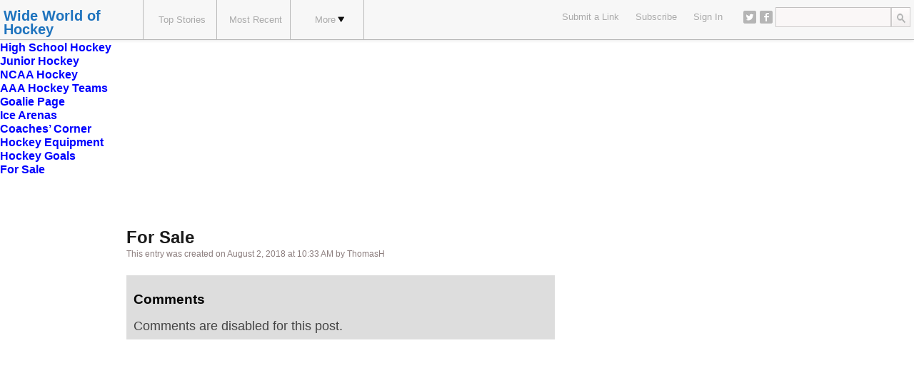

--- FILE ---
content_type: text/html; charset=UTF-8
request_url: http://leagues.wideworldofhockey.com/for-sale/
body_size: 5598
content:
<!DOCTYPE html>
<html lang="en-US">
<head>
	<title>For Sale  Wide World of Hockey</title>
	<link href='http://fonts.googleapis.com/css?family=Open+Sans:400,700,600' rel='stylesheet' type='text/css'>
	<link rel="stylesheet" type="text/css" media="all" href="http://leagues.wideworldofhockey.com/wp-content/themes/covertsocialpress/style.css" />
	<!--[if !IE]>-->
	<meta name="viewport" content="initial-scale=1.0,width=device-width">
	<!--<![endif]-->
	<link rel="pingback" href="http://leagues.wideworldofhockey.com/xmlrpc.php" />
	
<div class="menu-leagues-menu-container"><ul id="menu-leagues-menu" class="menu"><li id="menu-item-11" class="menu-item menu-item-type-custom menu-item-object-custom menu-item-home menu-item-11"><a href="http://leagues.wideworldofhockey.com/">Home</a></li>
<li id="menu-item-6" class="menu-item menu-item-type-custom menu-item-object-custom menu-item-6"><a title="AAA Hockey" href="http://www.wideworldofhockey.com/Leagues/AAAHockey/aaa-hockey-leagues-teams.htm">AAA Hockey</a></li>
<li id="menu-item-7" class="menu-item menu-item-type-custom menu-item-object-custom menu-item-7"><a title="Amateur Hockey" href="http://www.wideworldofhockey.com/Leagues/AmateurHockey/amateur-hockey-leagues-teams.htm">Amateur Hockey</a></li>
<li id="menu-item-8" class="menu-item menu-item-type-custom menu-item-object-custom menu-item-8"><a title="High School Hockey" href="http://www.wideworldofhockey.com/Leagues/HighSchoolHockey/high-school-hockey-leagues-teams.htm">High School Hockey</a></li>
<li id="menu-item-9" class="menu-item menu-item-type-custom menu-item-object-custom menu-item-9"><a title="Junior Hockey" href="http://www.wideworldofhockey.com/Leagues/JuniorHockey/junior-hockey-leagues-teams.htm">Junior Hockey</a></li>
<li id="menu-item-10" class="menu-item menu-item-type-custom menu-item-object-custom menu-item-10"><a title="NCAA Hockey" href="http://www.wideworldofhockey.com/Leagues/NCAAHockey/ncaa_hockey_leagues_teams.htm">NCAA Hockey</a></li>
<li id="menu-item-15" class="menu-item menu-item-type-post_type menu-item-object-page menu-item-15"><a href="http://leagues.wideworldofhockey.com/aaa-hockey-teams/">AAA Hockey Teams</a></li>
<li id="menu-item-2045" class="menu-item menu-item-type-post_type menu-item-object-page menu-item-2045"><a href="http://leagues.wideworldofhockey.com/goalie-page/">Goalie Page</a></li>
<li id="menu-item-2048" class="menu-item menu-item-type-post_type menu-item-object-page menu-item-2048"><a href="http://leagues.wideworldofhockey.com/ice-arenas/">Ice Arenas</a></li>
<li id="menu-item-2053" class="menu-item menu-item-type-post_type menu-item-object-page menu-item-2053"><a href="http://leagues.wideworldofhockey.com/coaches-corner/">Coaches&#8217; Corner</a></li>
<li id="menu-item-2057" class="menu-item menu-item-type-post_type menu-item-object-page menu-item-2057"><a href="http://leagues.wideworldofhockey.com/hockey-equipment/">Hockey Equipment</a></li>
<li id="menu-item-2061" class="menu-item menu-item-type-post_type menu-item-object-page menu-item-2061"><a href="http://leagues.wideworldofhockey.com/hockey-goals/">Hockey Goals</a></li>
<li id="menu-item-2065" class="menu-item menu-item-type-post_type menu-item-object-page current-menu-item page_item page-item-2064 current_page_item menu-item-2065"><a href="http://leagues.wideworldofhockey.com/for-sale/" aria-current="page">For Sale</a></li>
</ul></div>	
<link rel="Shortcut Icon" href="http://leagues.wideworldofhockey.com/wp-content/themes/covertsocialpress/images/favicon.ico" type="image/x-icon" />	
<link rel='dns-prefetch' href='//s.w.org' />
<link rel="alternate" type="application/rss+xml" title="Wide World of Hockey &raquo; Feed" href="http://leagues.wideworldofhockey.com/feed/" />
<link rel="alternate" type="application/rss+xml" title="Wide World of Hockey &raquo; Comments Feed" href="http://leagues.wideworldofhockey.com/comments/feed/" />
		<script type="text/javascript">
			window._wpemojiSettings = {"baseUrl":"https:\/\/s.w.org\/images\/core\/emoji\/12.0.0-1\/72x72\/","ext":".png","svgUrl":"https:\/\/s.w.org\/images\/core\/emoji\/12.0.0-1\/svg\/","svgExt":".svg","source":{"concatemoji":"http:\/\/leagues.wideworldofhockey.com\/wp-includes\/js\/wp-emoji-release.min.js?ver=5.4.18"}};
			/*! This file is auto-generated */
			!function(e,a,t){var n,r,o,i=a.createElement("canvas"),p=i.getContext&&i.getContext("2d");function s(e,t){var a=String.fromCharCode;p.clearRect(0,0,i.width,i.height),p.fillText(a.apply(this,e),0,0);e=i.toDataURL();return p.clearRect(0,0,i.width,i.height),p.fillText(a.apply(this,t),0,0),e===i.toDataURL()}function c(e){var t=a.createElement("script");t.src=e,t.defer=t.type="text/javascript",a.getElementsByTagName("head")[0].appendChild(t)}for(o=Array("flag","emoji"),t.supports={everything:!0,everythingExceptFlag:!0},r=0;r<o.length;r++)t.supports[o[r]]=function(e){if(!p||!p.fillText)return!1;switch(p.textBaseline="top",p.font="600 32px Arial",e){case"flag":return s([127987,65039,8205,9895,65039],[127987,65039,8203,9895,65039])?!1:!s([55356,56826,55356,56819],[55356,56826,8203,55356,56819])&&!s([55356,57332,56128,56423,56128,56418,56128,56421,56128,56430,56128,56423,56128,56447],[55356,57332,8203,56128,56423,8203,56128,56418,8203,56128,56421,8203,56128,56430,8203,56128,56423,8203,56128,56447]);case"emoji":return!s([55357,56424,55356,57342,8205,55358,56605,8205,55357,56424,55356,57340],[55357,56424,55356,57342,8203,55358,56605,8203,55357,56424,55356,57340])}return!1}(o[r]),t.supports.everything=t.supports.everything&&t.supports[o[r]],"flag"!==o[r]&&(t.supports.everythingExceptFlag=t.supports.everythingExceptFlag&&t.supports[o[r]]);t.supports.everythingExceptFlag=t.supports.everythingExceptFlag&&!t.supports.flag,t.DOMReady=!1,t.readyCallback=function(){t.DOMReady=!0},t.supports.everything||(n=function(){t.readyCallback()},a.addEventListener?(a.addEventListener("DOMContentLoaded",n,!1),e.addEventListener("load",n,!1)):(e.attachEvent("onload",n),a.attachEvent("onreadystatechange",function(){"complete"===a.readyState&&t.readyCallback()})),(n=t.source||{}).concatemoji?c(n.concatemoji):n.wpemoji&&n.twemoji&&(c(n.twemoji),c(n.wpemoji)))}(window,document,window._wpemojiSettings);
		</script>
		<style type="text/css">
img.wp-smiley,
img.emoji {
	display: inline !important;
	border: none !important;
	box-shadow: none !important;
	height: 1em !important;
	width: 1em !important;
	margin: 0 .07em !important;
	vertical-align: -0.1em !important;
	background: none !important;
	padding: 0 !important;
}
</style>
	<link rel='stylesheet' id='dashicons-css'  href='http://leagues.wideworldofhockey.com/wp-includes/css/dashicons.min.css?ver=5.4.18' type='text/css' media='all' />
<link rel='stylesheet' id='thickbox-css'  href='http://leagues.wideworldofhockey.com/wp-includes/js/thickbox/thickbox.css?ver=5.4.18' type='text/css' media='all' />
<link rel='stylesheet' id='wp-block-library-css'  href='http://leagues.wideworldofhockey.com/wp-includes/css/dist/block-library/style.min.css?ver=5.4.18' type='text/css' media='all' />
<link rel='stylesheet' id='amazon-auto-links-./wp-content/plugins/amazon-auto-links/template/category-css'  href='http://leagues.wideworldofhockey.com/wp-content/plugins/amazon-auto-links/template/category/style.css?ver=5.4.18' type='text/css' media='all' />
<link rel='stylesheet' id='amazon-auto-links-./wp-content/plugins/amazon-auto-links/template/search-css'  href='http://leagues.wideworldofhockey.com/wp-content/plugins/amazon-auto-links/template/search/style.css?ver=5.4.18' type='text/css' media='all' />
<script type='text/javascript' src='http://leagues.wideworldofhockey.com/wp-includes/js/jquery/jquery.js?ver=1.12.4-wp'></script>
<script type='text/javascript' src='http://leagues.wideworldofhockey.com/wp-includes/js/jquery/jquery-migrate.min.js?ver=1.4.1'></script>
<link rel='https://api.w.org/' href='http://leagues.wideworldofhockey.com/wp-json/' />
<link rel="EditURI" type="application/rsd+xml" title="RSD" href="http://leagues.wideworldofhockey.com/xmlrpc.php?rsd" />
<link rel="wlwmanifest" type="application/wlwmanifest+xml" href="http://leagues.wideworldofhockey.com/wp-includes/wlwmanifest.xml" /> 
<meta name="generator" content="WordPress 5.4.18" />
<link rel="canonical" href="http://leagues.wideworldofhockey.com/for-sale/" />
<link rel='shortlink' href='http://leagues.wideworldofhockey.com/?p=2064' />
<link rel="alternate" type="application/json+oembed" href="http://leagues.wideworldofhockey.com/wp-json/oembed/1.0/embed?url=http%3A%2F%2Fleagues.wideworldofhockey.com%2Ffor-sale%2F" />
<link rel="alternate" type="text/xml+oembed" href="http://leagues.wideworldofhockey.com/wp-json/oembed/1.0/embed?url=http%3A%2F%2Fleagues.wideworldofhockey.com%2Ffor-sale%2F&#038;format=xml" />
<style type='text/css' id='amazon-auto-links-button-css'>.amazon-auto-links-button.amazon-auto-links-button-default {background: #4997e5;background-image: -webkit-linear-gradient(top, #4997e5, #3f89ba);background-image: -moz-linear-gradient(top, #4997e5, #3f89ba);background-image: -ms-linear-gradient(top, #4997e5, #3f89ba);background-image: -o-linear-gradient(top, #4997e5, #3f89ba);background-image: linear-gradient(to bottom, #4997e5, #3f89ba);-webkit-border-radius: 4;-moz-border-radius: 4;border-radius: 4px;margin-left: auto;margin-right: auto;text-align: center;white-space: nowrap;color: #ffffff;font-size: 13px;text-shadow-color: transparent;width: 100px;box-shadow-color: #666666;padding: 7px 8px 8px 8px;background: #3498db;border: solid #6891a5 1px;text-decoration: none;}.amazon-auto-links-button.amazon-auto-links-button-default:hover {background: #3cb0fd;background-image: -webkit-linear-gradient(top, #3cb0fd, #3498db);background-image: -moz-linear-gradient(top, #3cb0fd, #3498db);background-image: -ms-linear-gradient(top, #3cb0fd, #3498db);background-image: -o-linear-gradient(top, #3cb0fd, #3498db);background-image: linear-gradient(to bottom, #3cb0fd, #3498db);text-decoration: none;}.amazon-auto-links-button.amazon-auto-links-button-1659 {background: #4997e5;background-image: -webkit-linear-gradient(top, #4997e5, #3f89ba);background-image: -moz-linear-gradient(top, #4997e5, #3f89ba);background-image: -ms-linear-gradient(top, #4997e5, #3f89ba);background-image: -o-linear-gradient(top, #4997e5, #3f89ba);background-image: linear-gradient(to bottom, #4997e5, #3f89ba);-webkit-border-radius: 4;-moz-border-radius: 4;border-radius: 4px;margin-left: auto;margin-right: auto;text-align: center;white-space: nowrap;color: #ffffff;font-size: 13px;text-shadow-color: transparent;width: 100px;box-shadow-color: #666666;padding: 7px 8px 8px 8px;background: #3498db;border: solid #6891a5 1px;text-decoration: none;}.amazon-auto-links-button.amazon-auto-links-button-1659:hover {background: #3cb0fd;background-image: -webkit-linear-gradient(top, #3cb0fd, #3498db);background-image: -moz-linear-gradient(top, #3cb0fd, #3498db);background-image: -ms-linear-gradient(top, #3cb0fd, #3498db);background-image: -o-linear-gradient(top, #3cb0fd, #3498db);background-image: linear-gradient(to bottom, #3cb0fd, #3498db);text-decoration: none;}</style><style type="text/css">.recentcomments a{display:inline !important;padding:0 !important;margin:0 !important;}</style>
<!-- Open Graph protocol meta data -->
<meta property="og:url" content="http://leagues.wideworldofhockey.com/for-sale/">
<meta property="og:title" content="For Sale  Wide World of Hockey">
<meta property="og:site_name" content="Wide World of Hockey">
<meta property="og:description" content="">
<meta property="og:type" content="article">
<meta property="og:image" content="http://leagues.wideworldofhockey.com/wp-content/themes/covertsocialpress/images/default.jpg">
<meta property="og:locale" content="en_us">
<!--  Open Graph protocol meta data  -->
     
<script type="text/javascript">
	var imwbvp_ajaxurl = 'http://leagues.wideworldofhockey.com/wp-admin/admin-ajax.php';
// ]]>
</script>
<script>
   jQuery(document).ready(function($) {
   
      $('div.actions').click(function() {
         alert('You Need To Sign In To Wide World of Hockey\nIf your are not a member then please register');
      });

      $('div.save-actions').click(function() {
         alert('You Need To Sign In To Wide World of Hockey\nIf your are not a member then please register');
      });

$('div.save-actions-delete').click(function() {
   var btn = this;
   var data = {
       action :'delete_save_action',
       postid: this.id,
       userid: 0,
       nonce : 'e45a24862b'
   };
      
   $.ajax({
      async: false,
      type: 'POST',
      url: 'http://leagues.wideworldofhockey.com/wp-admin/admin-ajax.php',
      data: data,
      dataType: 'json',
      success: function(data) { $('#savedstories-count').html(data.message);
                                $(btn).parents('.reading_list').remove();}
   });
});



   });
</script>

<script src="http://leagues.wideworldofhockey.com/wp-content/themes/covertsocialpress/scripts/script.js" type="text/javascript"></script>   
<style>
#header-wrapper  {background-color: #F7F7F7; }

#wrapper, .post_entry  {background-color: #ffffff; }

#content_sidebar {background-color: #F9F9F9;}
#footer .widget-area .widget_topratedstories {background-color: #F9F9F9;}
#content_sidebar ul ul li a:hover, #widgets_404 ul ul li a:hover{background-color:  #bbbbbb;}
#content_sidebar ul ul li a, #widgets_404 ul ul li a { color: #3e3e3e;}
#content_sidebar {border: 1px solid #C6C6C6;}
#footer-wrapper  { background-color: #606060; }
#footer .widget-area ul ul li a  {color: #DDDDDD;}

#header-wrapper { border-bottom: 1px solid #b9b9b9; }
#page-navigation > ul > li:first-child > a {border-left: 1px solid #b9b9b9;}
#page-navigation > ul > li > a {border-right: 1px solid #b9b9b9;}
#page-navigation ul ul.children {background-color: #F7F7F7; }
#page-navigation ul li:hover { background-color: #b9b9b9; color: #000000;}                  
#page-navigation ul li a, #site-navigation ul li a { color: #AAAAAA;}
    
 
#page_title { color: #040404;}
#page-navigation ul li.current-cat a{ color: #000000;}
.widget-title { background-color: #C6C6C6; color: #040404;}

#footer .widget-title {background-color: #606060; color: #DDDDDD;}

.post{
   border-bottom: 1px solid #CCCACA;
   border-right: 1px solid #CCCACA;
}

.post .title a,.post .title a:visited {  color: #191919;}
.post .title a:hover { color: #0093cc; }
.post .post-domain a { color: #5559f6;}
.post .description {color: #444444;}
.post_entry h2 {  color: #191919;}
.post_entry #content {color: #444444;}
.post_entry .stats {color: #444444;}

@media only screen and (max-width: 480px) {#page-navigation > ul > li > a {border-top: 1px solid #b9b9b9; border-bottom: 1px solid #b9b9b9;}
#site-navigation  {border-top: 1px solid #b9b9b9;}
}
@media only screen and (min-width: 480px) and (max-width: 768px) {
#site-navigation  {border-top: 1px solid #b9b9b9;}
}
</style>
</head>
<!--[if lt IE 7 ]>      <body class="page-template-default page page-id-2064 ie6" > <![endif]-->
   <!--[if IE 7 ]>      <body class="page-template-default page page-id-2064 ie7" >          <![endif]-->
   <!--[if IE 8 ]>      <body class="page-template-default page page-id-2064 ie8" >          <![endif]-->
   <!--[if IE 9 ]>      <body class="page-template-default page page-id-2064 ie9" >          <![endif]-->
   <!--[if (gt IE 9) ]> <body class="page-template-default page page-id-2064 modern" >       <![endif]-->
   <!--[!(IE)]><!-->    <body class="page-template-default page page-id-2064 notIE modern" > <!--<![endif]-->
<div id="header-wrapper">
   <div id="header">
      <div id="logo"><a href="http://leagues.wideworldofhockey.com/" alt=""><h1 id="blog_title"  style="color:#1e73be">Wide World of Hockey</h1></a></div>   <nav id="page-navigation">
   <ul>
       
           <li class="cat-item">
          <a title="Top Stories" href="http://leagues.wideworldofhockey.com?so=trs">Top Stories</a>
       </li>
           <li class="cat-item">
          <a title="Most Recent" href="http://leagues.wideworldofhockey.com?so=mrs">Most Recent</a>
       </li>
              <li class="cat-item drop-down">
             <a title="More" href="">More<span></span></a>
          <ul class="children">
       	<li class="cat-item cat-item-3"><a href="http://leagues.wideworldofhockey.com/category/aaa-hockey-teams/" title="AAA Hockey Teams across the United States">AAA Hockey Teams</a>
</li>
	<li class="cat-item cat-item-4"><a href="http://leagues.wideworldofhockey.com/category/high-school-hockey-teams/" title="High school hockey teams across the United States">High School Hockey Teams</a>
</li>
	<li class="cat-item cat-item-1"><a href="http://leagues.wideworldofhockey.com/category/uncategorized/">Uncategorized</a>
</li>
</ul></li> 
          
   </ul>
   </nav>
  <div id="search"> <form role="search" method="get" id="searchform" class="searchform" action="http://leagues.wideworldofhockey.com/">
				<div>
					<label class="screen-reader-text" for="s">Search for:</label>
					<input type="text" value="" name="s" id="s" />
					<input type="submit" id="searchsubmit" value="Search" />
				</div>
			</form> </div>
   
   <nav id="social-navigation">
   <ul>
    <li><a class="social-icon social-twitter image-replace" target="_blank" href="https://twitter.com/hockeynut">Twitter</a></li>
  
   <li><a class="social-fb social-icon image-replace" target="_blank" href="https://www.facebook.com/wideworldofhockey">Facebook</a></li>
    </ul>
   </nav>

   <nav id="site-navigation">
   <ul>
  
<li>
 <a href="javascript:alert('You Need To Sign In To Wide World of Hockey\nIf your are not a member then please register');">Submit a Link</a>
</li> 
   <li>
   <a href="http://leagues.wideworldofhockey.com/feed/" target="_blank">Subscribe</a>
   </li> 
   <li>   
     <a href="http://leagues.wideworldofhockey.com?action=signin">Sign In</a>
   </li>
   </ul>
   </nav>

  </div>
</div><div id="wrapper" class="clearfix">
<div id="entry_wrapper" class="left">
<div class="post_entry">
	<h2>For Sale</h2>
		<p class='meta_data'>This entry was created on August 2, 2018 at 10:33 AM by ThomasH</p>
	
<div id="content">
</div>
	
	<div id="comments">
<h3>Comments</h3>
<div class="commentlist">
	</div>

	<p class='stats'>Comments are disabled for this post.</p>
</div>	
</div>
</div>
</div>
<div id="footer-wrapper">
 <div id="footer" >
  </div>
</div> <!-- #footer -->
<script type='text/javascript'>
/* <![CDATA[ */
var thickboxL10n = {"next":"Next >","prev":"< Prev","image":"Image","of":"of","close":"Close","noiframes":"This feature requires inline frames. You have iframes disabled or your browser does not support them.","loadingAnimation":"http:\/\/leagues.wideworldofhockey.com\/wp-includes\/js\/thickbox\/loadingAnimation.gif"};
/* ]]> */
</script>
<script type='text/javascript' src='http://leagues.wideworldofhockey.com/wp-includes/js/thickbox/thickbox.js?ver=3.1-20121105'></script>
<script type='text/javascript' src='http://leagues.wideworldofhockey.com/wp-includes/js/underscore.min.js?ver=1.8.3'></script>
<script type='text/javascript' src='http://leagues.wideworldofhockey.com/wp-includes/js/shortcode.min.js?ver=5.4.18'></script>
<script type='text/javascript' src='http://leagues.wideworldofhockey.com/wp-admin/js/media-upload.min.js?ver=5.4.18'></script>
<script type='text/javascript' src='http://leagues.wideworldofhockey.com/wp-includes/js/wp-embed.min.js?ver=5.4.18'></script>
</body>
</html>